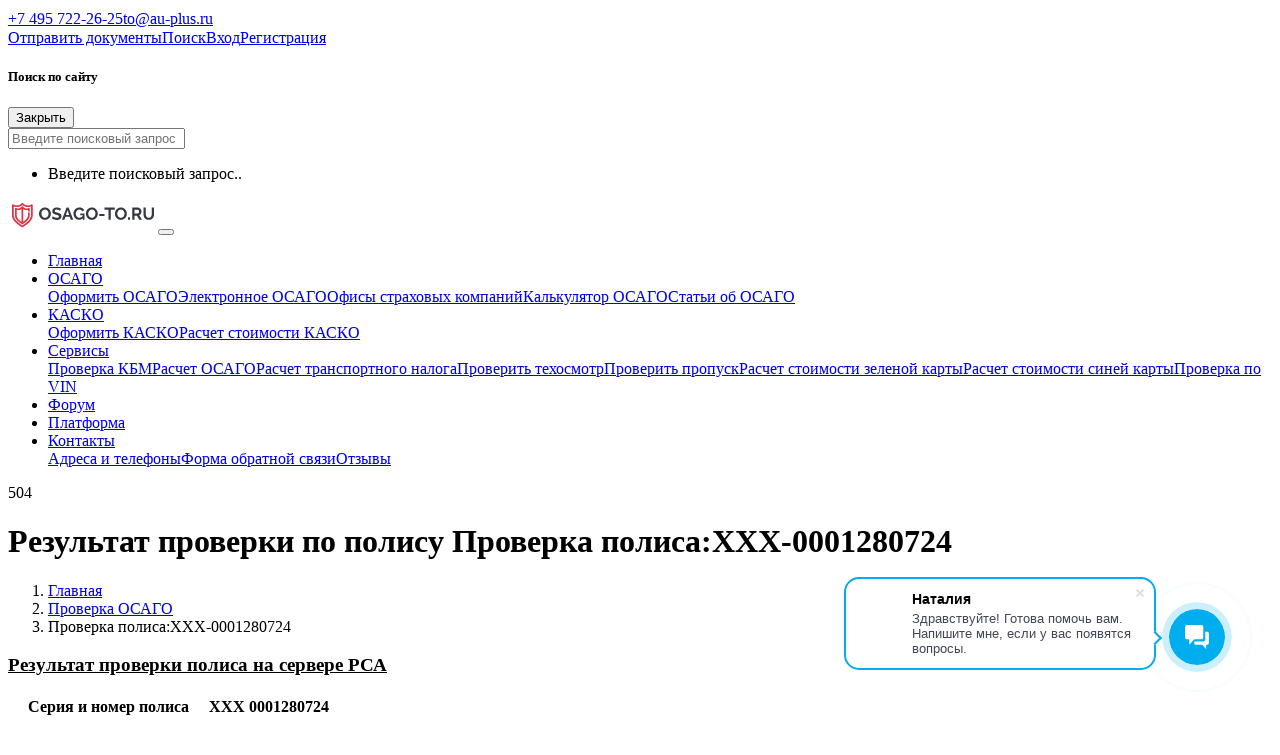

--- FILE ---
content_type: text/html; charset=Windows-1251
request_url: https://osago-to.ru/proverka-osago/hhh-0001280724/
body_size: 10285
content:
<!doctype html><html lang="ru" class="no-js"><head><title>
        Результат проверки по полису Проверка полиса:ХХХ-0001280724    </title><meta http-equiv="X-UA-Compatible" content="IE=edge"><meta name="viewport" content="width=device-width, initial-scale=1, maximum-scale=1"><meta name="yandex-verification" content="269cd114e6adfbea" /><link rel="canonical" href="https://www.osago-to.ru/proverka-osago/hhh-0001280724/" /><link rel="apple-touch-icon" sizes="57x57" href="/local/favicon/apple-icon-57x57.png"><link rel="apple-touch-icon" sizes="60x60" href="/local/favicon/apple-icon-60x60.png"><link rel="apple-touch-icon" sizes="72x72" href="/local/favicon/apple-icon-72x72.png"><link rel="apple-touch-icon" sizes="76x76" href="/local/favicon/apple-icon-76x76.png"><link rel="apple-touch-icon" sizes="114x114" href="/local/favicon/apple-icon-114x114.png"><link rel="apple-touch-icon" sizes="120x120" href="/local/favicon/apple-icon-120x120.png"><link rel="apple-touch-icon" sizes="144x144" href="/local/favicon/apple-icon-144x144.png"><link rel="apple-touch-icon" sizes="152x152" href="/local/favicon/apple-icon-152x152.png"><link rel="apple-touch-icon" sizes="180x180" href="/local/favicon/apple-icon-180x180.png"><link rel="icon" type="image/png" sizes="192x192" href="/local/favicon/android-icon-192x192.png"><link rel="icon" type="image/png" sizes="32x32" href="/local/favicon/favicon-32x32.png"><link rel="icon" type="image/png" sizes="96x96" href="/local/favicon/favicon-96x96.png"><link rel="icon" type="image/png" sizes="16x16" href="/local/favicon/favicon-16x16.png"><link rel="manifest" href="/local/favicon/manifest.json"><meta name="msapplication-TileColor" content="#ffffff"><meta name="msapplication-TileImage" content="/local/favicon/ms-icon-144x144.png"><meta name="theme-color" content="#ffffff"><meta charset="windows-1251"><meta http-equiv="Content-Type" content="text/html; charset=Windows-1251" /><meta name="keywords" content="проверка,осаго,полис,страховка,рса,Проверка полиса:ХХХ-0001280724" /><meta name="description" content="Результаты проверки по серии и номеру полиса осаго Проверка полиса:ХХХ-0001280724" /><link href="/bitrix/js/main/core/css/core.min.css?15796466102854" type="text/css" rel="stylesheet" /><link href="/bitrix/js/ui/fonts/opensans/ui.font.opensans.min.css?15796913121861" type="text/css"  rel="stylesheet" /><link href="/bitrix/js/main/popup/dist/main.popup.bundle.min.css?159171026623459" type="text/css"  rel="stylesheet" /><link href="/bitrix/js/ui/buttons/src/css/ui.buttons.css?159171028820089" type="text/css"  rel="stylesheet" /><link href="/bitrix/js/ui/buttons/src/css/ui.buttons.ie.css?158278905338907" type="text/css"  rel="stylesheet" /><link href="/bitrix/js/ui/dialogs/messagebox/dist/dialogs.bundle.min.css?1579691416402" type="text/css"  rel="stylesheet" /><link href="/bitrix/cache/css/s1/osago-to/kernel_ui_notification/kernel_ui_notification_v1.css?17690232031942" type="text/css"  rel="stylesheet" /><link href="/bitrix/js/ui/alerts/ui.alerts.min.css?157969133824090" type="text/css"  rel="stylesheet" /><link href="/bitrix/cache/css/s1/osago-to/page_74672bc6b7e164b7bd102a777b026c0d/page_74672bc6b7e164b7bd102a777b026c0d_v1.css?17690232184525" type="text/css"  rel="stylesheet" /><link href="/bitrix/cache/css/s1/osago-to/template_a43e702a0abb62acb66e1edd0e2a1fe3/template_a43e702a0abb62acb66e1edd0e2a1fe3_v1.css?1769023203250585" type="text/css"  data-template-style="true" rel="stylesheet" /><script type="text/javascript">if(!window.BX)window.BX={};if(!window.BX.message)window.BX.message=function(mess){if(typeof mess==='object'){for(let i in mess) {BX.message[i]=mess[i];} return true;}};</script><script type="text/javascript">(window.BX||top.BX).message({'JS_CORE_LOADING':'Загрузка...','JS_CORE_NO_DATA':'- Нет данных -','JS_CORE_WINDOW_CLOSE':'Закрыть','JS_CORE_WINDOW_EXPAND':'Развернуть','JS_CORE_WINDOW_NARROW':'Свернуть в окно','JS_CORE_WINDOW_SAVE':'Сохранить','JS_CORE_WINDOW_CANCEL':'Отменить','JS_CORE_WINDOW_CONTINUE':'Продолжить','JS_CORE_H':'ч','JS_CORE_M':'м','JS_CORE_S':'с','JSADM_AI_HIDE_EXTRA':'Скрыть лишние','JSADM_AI_ALL_NOTIF':'Показать все','JSADM_AUTH_REQ':'Требуется авторизация!','JS_CORE_WINDOW_AUTH':'Войти','JS_CORE_IMAGE_FULL':'Полный размер'});</script><script type="text/javascript" src="/bitrix/js/main/core/core.js?1663003038478033"></script><script>BX.setJSList(['/bitrix/js/main/core/core_ajax.js','/bitrix/js/main/core/core_promise.js','/bitrix/js/main/polyfill/promise/js/promise.js','/bitrix/js/main/loadext/loadext.js','/bitrix/js/main/loadext/extension.js','/bitrix/js/main/polyfill/promise/js/promise.js','/bitrix/js/main/polyfill/find/js/find.js','/bitrix/js/main/polyfill/includes/js/includes.js','/bitrix/js/main/polyfill/matches/js/matches.js','/bitrix/js/ui/polyfill/closest/js/closest.js','/bitrix/js/main/polyfill/fill/main.polyfill.fill.js','/bitrix/js/main/polyfill/find/js/find.js','/bitrix/js/main/polyfill/matches/js/matches.js','/bitrix/js/main/polyfill/core/dist/polyfill.bundle.js','/bitrix/js/main/core/core.js','/bitrix/js/main/polyfill/intersectionobserver/js/intersectionobserver.js','/bitrix/js/main/lazyload/dist/lazyload.bundle.js','/bitrix/js/main/polyfill/core/dist/polyfill.bundle.js','/bitrix/js/main/parambag/dist/parambag.bundle.js']);
BX.setCSSList(['/bitrix/js/main/core/css/core.css','/bitrix/js/main/lazyload/dist/lazyload.bundle.css','/bitrix/js/main/parambag/dist/parambag.bundle.css']);</script><script type="text/javascript">(window.BX||top.BX).message({'UI_BUTTONS_SAVE_BTN_TEXT':'Сохранить','UI_BUTTONS_CREATE_BTN_TEXT':'Создать','UI_BUTTONS_ADD_BTN_TEXT':'Добавить','UI_BUTTONS_SEND_BTN_TEXT':'Отправить','UI_BUTTONS_CANCEL_BTN_TEXT':'Отменить','UI_BUTTONS_CLOSE_BTN_TEXT':'Закрыть','UI_BUTTONS_APPLY_BTN_TEXT':'Применить'});</script><script type="text/javascript">(window.BX||top.BX).message({'UI_MESSAGE_BOX_OK_CAPTION':'OK','UI_MESSAGE_BOX_CANCEL_CAPTION':'Отмена','UI_MESSAGE_BOX_YES_CAPTION':'Да','UI_MESSAGE_BOX_NO_CAPTION':'Нет'});</script><script type="text/javascript">(window.BX||top.BX).message({'LANGUAGE_ID':'ru','FORMAT_DATE':'DD.MM.YYYY','FORMAT_DATETIME':'DD.MM.YYYY HH:MI:SS','COOKIE_PREFIX':'BITRIX_SM','SERVER_TZ_OFFSET':'10800','SITE_ID':'s1','SITE_DIR':'/','USER_ID':'','SERVER_TIME':'1769023774','USER_TZ_OFFSET':'0','USER_TZ_AUTO':'Y','bitrix_sessid':'2911762c8f7efad133cc3e36ae85c24a'});</script><script type="text/javascript"  src="/bitrix/cache/js/s1/osago-to/kernel_main/kernel_main_v1.js?1769023656196684"></script><script type="text/javascript"  src="/bitrix/cache/js/s1/osago-to/kernel_main_polyfill_customevent/kernel_main_polyfill_customevent_v1.js?17690232031051"></script><script type="text/javascript" src="/bitrix/js/ui/dexie/dist/dexie.bitrix.bundle.min.js?159171028860291"></script><script type="text/javascript" src="/bitrix/js/main/core/core_ls.min.js?15796466107365"></script><script type="text/javascript" src="/bitrix/js/main/core/core_frame_cache.min.js?157969138810422"></script><script type="text/javascript" src="/bitrix/js/main/popup/dist/main.popup.bundle.min.js?159715953258041"></script><script type="text/javascript" src="/bitrix/js/ui/buttons/dist/ui.buttons.bundle.min.js?159715955240271"></script><script type="text/javascript" src="/bitrix/js/ui/dialogs/messagebox/dist/dialogs.bundle.min.js?15917102868093"></script><script type="text/javascript"  src="/bitrix/cache/js/s1/osago-to/kernel_ui_notification/kernel_ui_notification_v1.js?176902320317286"></script><script type="text/javascript" src="/bitrix/js/ui/alerts/ui.alerts.min.js?15796913003640"></script><script type="text/javascript" src="/bitrix/js/main/jquery/jquery-2.1.3.min.js?157964661284320"></script><script type="text/javascript">BX.setJSList(['/bitrix/js/main/core/core_fx.js','/bitrix/js/main/utils.js','/bitrix/js/main/rating_like.js','/bitrix/js/main/pageobject/pageobject.js','/bitrix/js/main/core/core_autosave.js','/bitrix/js/main/core/core_window.js','/bitrix/js/main/date/main.date.js','/bitrix/js/main/core/core_date.js','/bitrix/js/main/core/core_timer.js','/bitrix/js/main/dd.js','/bitrix/js/main/session.js','/bitrix/js/main/polyfill/customevent/main.polyfill.customevent.js','/bitrix/js/ui/notification/ui.notification.balloon.js','/bitrix/js/ui/notification/ui.notification.stack.js','/bitrix/js/ui/notification/ui.notification.center.js','/bitrix/components/platform/comment/templates/osago-to/script.js','/local/templates/osago-to/js/script.js','/local/templates/osago-to/js/popper.min.js','/local/templates/osago-to/js/bootstrap.min.js','/local/components/kirpichev/light.search/templates/.default/script.js','/local/templates/osago-to/components/bitrix/menu/main_top_bootstrap/script.js','/bitrix/templates/New_Temple_v1.1/libs/mask.js']);</script><script type="text/javascript">BX.setCSSList(['/bitrix/js/ui/notification/ui.notification.css','/bitrix/components/platform/catalog.news/templates/.default/style.css','/bitrix/components/bitrix/system.pagenavigation/templates/modern/style.css','/local/templates/osago-to/components/bitrix/news.list/list/style.css','/local/templates/osago-to/css/bootstrap.min.css','/local/templates/osago-to/css/bootstrap-grid.min.css','/local/templates/osago-to/css/bootstrap-reboot.min.css','/local/templates/osago-to/css/font-awesome.min.css','/local/templates/osago-to/css/custom.css','/local/components/kirpichev/light.search/templates/.default/style.css','/local/templates/osago-to/components/bitrix/menu/main_top_bootstrap/style.css','/local/templates/osago-to/components/bitrix/menu/icon_menu/style.css']);</script><script type="text/javascript"  src="/bitrix/cache/js/s1/osago-to/template_6ff7bbf75187a7ac33fad9d89c4cb967/template_6ff7bbf75187a7ac33fad9d89c4cb967_v1.js?1769023206107502"></script><script type="text/javascript"  src="/bitrix/cache/js/s1/osago-to/page_7fb47c6e2d120de31d0bd48bf3db3250/page_7fb47c6e2d120de31d0bd48bf3db3250_v1.js?17690232186998"></script><script type="text/javascript">var _ba = _ba || []; _ba.push(["aid", "9f66bb2196900a69a875666bfad24a87"]); _ba.push(["host", "osago-to.ru"]); (function() {var ba = document.createElement("script"); ba.type = "text/javascript"; ba.async = true;ba.src = (document.location.protocol == "https:" ? "https://" : "http://") + "bitrix.info/ba.js";var s = document.getElementsByTagName("script")[0];s.parentNode.insertBefore(ba, s);})();</script></head><body><div id="panel"></div><header><div class="container container-fluid pr-5 pl-5 p-2 bg-dark d-lg-block fixed-top"><div class="row"><div class="col"><a href="https://api.whatsapp.com/send/?phone=+79037222625&text=osago-to.ru"
                alt="Написать в WhatsApp"><i class="fa fa-whatsapp mr-3 text-success" style="font-size: 18px;"></i></a><a href="https://t.me/+79037222625" alt="Написать в Telegramm"><i
                    class="fa fa-telegram mr-3 text-primary " style="font-size: 18px;"></i></a><a href="tel:+74957222625" class="px-2 text-white"><i class="fa fa-phone mr-2"></i>+7 495 722-26-25</a><a href="mailto:to@au-plus.ru" class="px-2 text-white"><i
                    class="fa fa-envelope-o mr-2"></i>to@au-plus.ru</a></div><div class="col-md-6 d-none d-md-block text-right"><a href="/documents/" class="px-2"><i class="fa fa-cloud-download mr-2"></i>Отправить документы</a><a href="javascript:void(0);" class="px-2" onclick="searchToggle(this)"><i
                    class="fa fa-search mr-2"></i>Поиск</a><a href="https://lk.osago-to.ru/auth/" class="px-2"><i class="fa fa-user-o mr-2"></i>Вход</a><a href="https://lk.osago-to.ru/auth/register/" class="px-2">Регистрация</a></div></div></div><div class="bg-white container-fluid pr-5 pl-5 p-2 d-none fixed-top searchBox shadow"><div class="container"><div class="row"><div class="col"><h5 class="mt-1">Поиск по сайту</h5></div><div class="col text-right"><button class="btn btn-light" onclick="searchToggle(this)" type="button"><i class="fa fa-times  mr-2"></i> Закрыть</button></div></div><div class="row" ><div class="col my-3"><input type="text" class="form-control" placeholder="Введите поисковый запрос" data-search=""></div></div><div class="row" data-search=""><div class="col"><ul class="search_results list-unstyled" id="suggestions"><li><p>Введите поисковый запрос..</p></li></ul></div></div></div></div><div class="delay d-none"></div><div class="container container-fluid px-5 pt-5 pb-2 bg-white"><div class="row"><div class="col-12"><nav class="navbar navbar-expand-lg navbar-light pl-0 "><a class="navbar-brand" href="/"><img src="/local/logo.svg" style="width: 150px;" ></a><button class="navbar-toggler" type="button" data-toggle="collapse" data-target="#navbarSupportedContent" aria-controls="navbarSupportedContent" aria-expanded="false" aria-label="Toggle navigation"><span class="navbar-toggler-icon"></span></button><div class="collapse navbar-collapse" id="navbarSupportedContent"><ul class="navbar-nav ml-auto"><li class="nav-item active"><a href="/" class="nav-link">Главная</a></li><li class="nav-item dropdown "><a class="nav-link dropdown-toggle" href="/osago/">ОСАГО</a><div class="dropdown-menu" aria-labelledby="navbarDropdown"><a class="dropdown-item" href="/osago/">Оформить ОСАГО</a><a class="dropdown-item" href="/osago/elektronnoe/">Электронное ОСАГО</a><a class="dropdown-item" href="/osago/ofisy/">Офисы страховых компаний</a><a class="dropdown-item" href="/osago/kalkulyator-osago.php">Калькулятор ОСАГО</a><a class="dropdown-item" href="/avtostrahovanie/">Статьи об ОСАГО</a></div></li><li class="nav-item dropdown "><a class="nav-link dropdown-toggle" href="/kasko/">КАСКО</a><div class="dropdown-menu" aria-labelledby="navbarDropdown"><a class="dropdown-item" href="/kasko/">Оформить КАСКО</a><a class="dropdown-item" href="/servisy/kalkulyator-kasko/">Расчет стоимости КАСКО</a></div></li><li class="nav-item dropdown "><a class="nav-link dropdown-toggle" href="/servisy/">Сервисы</a><div class="dropdown-menu" aria-labelledby="navbarDropdown"><a class="dropdown-item" href="/servisy/proverka-kbm.php">Проверка КБМ</a><a class="dropdown-item" href="/servisy/raschet-osago.php">Расчет ОСАГО</a><a class="dropdown-item" href="/servisy/raschet-transportnogo-naloga.php">Расчет транспортного налога</a><a class="dropdown-item" href="/servisy/proverka-tekhosmotra.php">Проверить техосмотр</a><a class="dropdown-item" href="/servisy/proverka-propuska.php">Проверить пропуск</a><a class="dropdown-item" href="/servisy/raschet-zelenoy-karty.php">Расчет стоимости зеленой карты</a><a class="dropdown-item" href="/servisy/raschet-siney-karty.php">Расчет стоимости синей карты</a><a class="dropdown-item" href="/proverka-po-vin/">Проверка по VIN</a></div></li><li class="nav-item "><a href="/to/forum/" class="nav-link">Форум</a></li><li class="nav-item "><a href="https://lk.osago-to.ru" class="nav-link">Платформа</a></li><li class="nav-item dropdown "><a class="nav-link dropdown-toggle" href="/contacts/">Контакты</a><div class="dropdown-menu" aria-labelledby="navbarDropdown"><a class="dropdown-item" href="/contacts/">Адреса и телефоны</a><a class="dropdown-item" href="/contacts/feedback.php">Форма обратной связи</a><a class="dropdown-item" href="/otzyvy/">Отзывы</a></div></li>											</ul></div></nav></div></div></div><div class="container container-fluid pr-5 pl-5 p-2 bg-light d-lg-block"><div class="row"><div class="col-12 "><div class="p-3 position-absolute text-black-50 d-none d-md-inline-block" style="right: 0;">504 <i class="fa fa-eye" aria-hidden="true"></i></div>            <h1 class=" h4 mb-0 py-2">Результат проверки по полису Проверка полиса:ХХХ-0001280724</h1><nav aria-label="breadcrumb"><ol class="breadcrumb bg-light p-0 m-0 " itemprop="http://schema.org/breadcrumb" itemscope itemtype="http://schema.org/BreadcrumbList"><li class="breadcrumb-item p-1" id="bx_breadcrumb_0" itemprop="itemListElement" itemscope itemtype="http://schema.org/ListItem"><a href="/" title="" itemprop="item"><span itemprop="name">Главная</span></a><meta itemprop="position" content="1" /></li><li class="breadcrumb-item p-1" id="bx_breadcrumb_1" itemprop="itemListElement" itemscope itemtype="http://schema.org/ListItem"><a href="/proverka-osago/" title="Проверка ОСАГО" itemprop="item"><span itemprop="name">Проверка ОСАГО</span></a><meta itemprop="position" content="1" /></li><li class="breadcrumb-item p-1 active"><span>Проверка полиса:ХХХ-0001280724</span></li></ol></nav></div></div></div>    </header><main><div class="container bg-light"><div class="row"><div class="col col-md-9
                     pl-4 bg-white"><div class="row pl-3 p-5">   <div></div><h3><u>Результат проверки полиса на сервере РСА</u></h3><table class="table"><tbody> 		<tr><th>Серия и номер полиса</th><td><b>ХХХ</b> <strong>0001280724</strong></td></tr> 		<tr><th>Страховая компания</th><td>МОСКОВИЯ</td></tr> 		<tr><th>Статус полиса</th><td>Находится у страхователя</td></tr> 		<tr><th>Дата заключения договора</th><td><b>18.01.2017</b></td></tr> 		<tr><th>Срок действия полиса</th><td>с <b>16.02.2017</b> до <b>15.02.2018</b></td></tr> 		</tbody></table><h2 class="h4 mb-3 mt-4 w-100">Комментарии</h2><div class="col-12 p-0 comment_list">		</div><div class="col-12 p-0"><form class="bg-light mb-3 needs-validation pb-5 px-3" id="comment_add" novalidate><h3 class="mb-5 p-3">Добавить отзыв</h3><input type="hidden" name="comment[parent]" id="comment_parent" value=""><input type="hidden" name="comment[page]" value="/proverka-osago/hhh-0001280724/"><input type="hidden" name="comment[object]" value=""><input type="hidden" name="comment[cpath]" value="/s1/platform/comment/d59"><div class="form-row"><div class="col-md-3 mb-3 text-center"><i class="fa fa-user-circle-o text-dark" aria-hidden="true" style="    font-size: 70px;"></i></div><div class="col-md-9 mb-3"><div class="col-md-12 mb-3"><label for="validationCustom02">Ваше имя</label><input type="text" name="comment[name]" class="form-control" id="validationCustom02" value="" placeholder="Введите имя" required><div class="invalid-feedback">
			Заполните имя
		  </div></div><div class="col-md-12 mb-3"><label for="validationCustom02">Ваш комментарий</label><textarea type="text" name="comment[comment]" class="form-control" id="validationCustom02" placeholder="Введите комментарий" required></textarea><div class="invalid-feedback">
			Заполните комментарий
		  </div></div></div></div><div class="col text-right mt-3"><button class="ui-btn btn-danger" type="submit"><i class="fa fa-paper-plane add mr-2"></i> Оставить комментарий</button></div></form></div><script>
$(document).ready(function(){
	var f = new Comment('#comment_add');
	f.component = "platform:comment";
})
</script><h2 class="h4 mb-3 mt-4 w-100"> Другие материалы и статьи</h2><div class="col-12 p-0"><ul class="catalog-section-list-line-list mb-4 list"><li class="catalog-section-list-item"><div class="catalog-section-list-item-inner"><h3 class="catalog-section-list-item-title"><a class="catalog-section-list-item-link" href="/proverka-osago/hhh-0009796503/">Проверка полиса:ХХХ-0009796503</a></h3><p class="catalog-section-list-item-description"> 
                                    Официальная проверка полиса по серии и номеру в базе ГИБДД России                    
                </p></div></li><li class="catalog-section-list-item"><div class="catalog-section-list-item-inner"><h3 class="catalog-section-list-item-title"><a class="catalog-section-list-item-link" href="/proverka-osago/eee-0398381877/">Проверка полиса:ЕЕЕ-0398381877</a></h3><p class="catalog-section-list-item-description"> 
                                    Официальная проверка полиса по серии и номеру в базе ГИБДД России                    
                </p></div></li><li class="catalog-section-list-item"><div class="catalog-section-list-item-inner"><h3 class="catalog-section-list-item-title"><a class="catalog-section-list-item-link" href="/proverka-osago/hhh-0005371008-avto/">Проверка автомобиля:ХХХ-0005371008</a></h3><p class="catalog-section-list-item-description"> 
                                    Официальная проверка полиса по серии и номеру в базе ГИБДД России                    
                </p></div></li><li class="catalog-section-list-item"><div class="catalog-section-list-item-inner"><h3 class="catalog-section-list-item-title"><a class="catalog-section-list-item-link" href="/proverka-osago/hhh-0005371008/">Проверка полиса:ХХХ-0005371008</a></h3><p class="catalog-section-list-item-description"> 
                                    Официальная проверка полиса по серии и номеру в базе ГИБДД России                    
                </p></div></li><li class="catalog-section-list-item"><div class="catalog-section-list-item-inner"><h3 class="catalog-section-list-item-title"><a class="catalog-section-list-item-link" href="/proverka-osago/eee-1008682604/">Проверка полиса:ЕЕЕ-1008682604</a></h3><p class="catalog-section-list-item-description"> 
                                    Официальная проверка полиса по серии и номеру в базе ГИБДД России                    
                </p></div></li><li class="catalog-section-list-item"><div class="catalog-section-list-item-inner"><h3 class="catalog-section-list-item-title"><a class="catalog-section-list-item-link" href="/proverka-osago/eee-0377284327/">Проверка полиса:ЕЕЕ-0377284327</a></h3><p class="catalog-section-list-item-description"> 
                                    Официальная проверка полиса по серии и номеру в базе ГИБДД России                    
                </p></div></li><li class="catalog-section-list-item"><div class="catalog-section-list-item-inner"><h3 class="catalog-section-list-item-title"><a class="catalog-section-list-item-link" href="/proverka-osago/eee-1009010162/">Проверка полиса:ЕЕЕ-1009010162</a></h3><p class="catalog-section-list-item-description"> 
                                    Официальная проверка полиса по серии и номеру в базе ГИБДД России                    
                </p></div></li><li class="catalog-section-list-item"><div class="catalog-section-list-item-inner"><h3 class="catalog-section-list-item-title"><a class="catalog-section-list-item-link" href="/proverka-osago/eee-0724182938-avto/">Проверка автомобиля:ЕЕЕ-0724182938</a></h3><p class="catalog-section-list-item-description"> 
                                    Официальная проверка полиса по серии и номеру в базе ГИБДД России                    
                </p></div></li><li class="catalog-section-list-item"><div class="catalog-section-list-item-inner"><h3 class="catalog-section-list-item-title"><a class="catalog-section-list-item-link" href="/proverka-osago/eee-1009624434/">Проверка полиса:ЕЕЕ-1009624434</a></h3><p class="catalog-section-list-item-description"> 
                                    Официальная проверка полиса по серии и номеру в базе ГИБДД России                    
                </p></div></li><li class="catalog-section-list-item"><div class="catalog-section-list-item-inner"><h3 class="catalog-section-list-item-title"><a class="catalog-section-list-item-link" href="/proverka-osago/hhh-0009873995/">Проверка полиса:ХХХ-0009873995</a></h3><p class="catalog-section-list-item-description"> 
                                    Официальная проверка полиса по серии и номеру в базе ГИБДД России                    
                </p></div></li><li class="catalog-section-list-item"><div class="catalog-section-list-item-inner"><h3 class="catalog-section-list-item-title"><a class="catalog-section-list-item-link" href="/proverka-osago/eee-0902917519/">Проверка полиса:ЕЕЕ-0902917519</a></h3><p class="catalog-section-list-item-description"> 
                                    Официальная проверка полиса по серии и номеру в базе ГИБДД России                    
                </p></div></li><li class="catalog-section-list-item"><div class="catalog-section-list-item-inner"><h3 class="catalog-section-list-item-title"><a class="catalog-section-list-item-link" href="/proverka-osago/hhh-0009741158/">Проверка полиса:ХХХ-0009741158</a></h3><p class="catalog-section-list-item-description"> 
                                    Официальная проверка полиса по серии и номеру в базе ГИБДД России                    
                </p></div></li><li class="catalog-section-list-item"><div class="catalog-section-list-item-inner"><h3 class="catalog-section-list-item-title"><a class="catalog-section-list-item-link" href="/proverka-osago/eee-0901522533/">Проверка полиса:ЕЕЕ-0901522533</a></h3><p class="catalog-section-list-item-description"> 
                                    Официальная проверка полиса по серии и номеру в базе ГИБДД России                    
                </p></div></li><li class="catalog-section-list-item"><div class="catalog-section-list-item-inner"><h3 class="catalog-section-list-item-title"><a class="catalog-section-list-item-link" href="/proverka-osago/sss-0680353926/">Проверка полиса:ССС-0680353926</a></h3><p class="catalog-section-list-item-description"> 
                                    Официальная проверка полиса по серии и номеру в базе ГИБДД России                    
                </p></div></li><li class="catalog-section-list-item"><div class="catalog-section-list-item-inner"><h3 class="catalog-section-list-item-title"><a class="catalog-section-list-item-link" href="/proverka-osago/hhh-0007794675/">Проверка полиса:ХХХ-0007794675</a></h3><p class="catalog-section-list-item-description"> 
                                    Официальная проверка полиса по серии и номеру в базе ГИБДД России                    
                </p></div></li><li class="catalog-section-list-item"><div class="catalog-section-list-item-inner"><h3 class="catalog-section-list-item-title"><a class="catalog-section-list-item-link" href="/proverka-osago/eee-0901528138/">Проверка полиса:ЕЕЕ-0901528138</a></h3><p class="catalog-section-list-item-description"> 
                                    Официальная проверка полиса по серии и номеру в базе ГИБДД России                    
                </p></div></li><li class="catalog-section-list-item"><div class="catalog-section-list-item-inner"><h3 class="catalog-section-list-item-title"><a class="catalog-section-list-item-link" href="/proverka-osago/eee-0909252434/">Проверка полиса:ЕЕЕ-0909252434</a></h3><p class="catalog-section-list-item-description"> 
                                    Официальная проверка полиса по серии и номеру в базе ГИБДД России                    
                </p></div></li><li class="catalog-section-list-item"><div class="catalog-section-list-item-inner"><h3 class="catalog-section-list-item-title"><a class="catalog-section-list-item-link" href="/proverka-osago/hhh-0009862391/">Проверка полиса:ХХХ-0009862391</a></h3><p class="catalog-section-list-item-description"> 
                                    Официальная проверка полиса по серии и номеру в базе ГИБДД России                    
                </p></div></li><li class="catalog-section-list-item"><div class="catalog-section-list-item-inner"><h3 class="catalog-section-list-item-title"><a class="catalog-section-list-item-link" href="/proverka-osago/hhh-0009857922/">Проверка полиса:ХХХ-0009857922</a></h3><p class="catalog-section-list-item-description"> 
                                    Официальная проверка полиса по серии и номеру в базе ГИБДД России                    
                </p></div></li><li class="catalog-section-list-item"><div class="catalog-section-list-item-inner"><h3 class="catalog-section-list-item-title"><a class="catalog-section-list-item-link" href="/proverka-osago/hhh-0009855024/">Проверка полиса:ХХХ-0009855024</a></h3><p class="catalog-section-list-item-description"> 
                                    Официальная проверка полиса по серии и номеру в базе ГИБДД России                    
                </p></div></li></ul></div><br></div></div><div class="col-md-3 bg-white d-none d-lg-block p-0"><div class="p-3"><ul class="p-0 pt-3 list-unstyled"><li class="p-1"><a href="/osago-dlya-taksi.php" >ОСАГО для такси</a></li><li class="p-1"><a href="/osago-dlya-yuridicheskikh-lits.php" >ОСАГО для юрлиц</a></li><li class="p-1"><a href="/osago-na-gruzovoy-avtomobil.php" >ОСАГО для грузовиков</a></li><li class="p-1"><a href="/osago-na-mototsikl.php" >ОСАГО для мотоциклов</a></li><li class="p-1"><a href="/osago-dlya-regionov-v-moskve.php" >ОСАГО для регионов</a></li><li class="p-1"><a href="/avtostrahovanie/osago-na-spets-tekhniku/" >ОСАГО на спецтехнику</a></li></ul><hr><ul class="p-0 pt-3 list-unstyled"><li class="p-2"><a href="/kalkulyator-osago/"><b><i class="icon bg-danger fa fa-calculator mr-2 p-2 rounded-circle text-white"></i>Расчет ОСАГО</b></a></li><li class="p-2"><a href="/servisy/kalkulyator-kasko/"><b><i class="icon bg-danger fa fa-shield mr-2 p-2 rounded-circle text-white"></i>Расчет КАСКО</b></a></li><li class="p-2"><a href="/servisy/proverka-kbm.php"><b><i class="icon bg-danger fa fa-id-card-o mr-2 p-2 rounded-circle text-white"></i>Проверить КБМ</b></a></li><li class="p-2"><a href="/servisy/proverka-tekhosmotra.php"><b><i class="icon bg-danger fa fa-wrench mr-2 p-2 rounded-circle text-white"></i>Проверка техосмотра</b></a></li><li class="p-2"><a href="/servisy/raschet-transportnogo-naloga.php"><b><i class="icon bg-danger fa fa-car mr-2 p-2 rounded-circle text-white"></i>Транспортный налог</b></a></li><li class="p-2"><a href="/servisy/raschet-siney-karty.php"><b><i class="icon bg-danger fa fa-road mr-2 p-2 rounded-circle text-white"></i>Стоимость синей карты</b></a></li><li class="p-2"><a href="/propuski/proverka.php"><b><i class="icon bg-danger fa fa-truck mr-2 p-2 rounded-circle text-white"></i>Проверка пропуска</b></a></li><li class="p-2"><a href="https://pdd.osago-to.ru"><b><i class="icon bg-danger fa fa-id-card-o mr-2 p-2 rounded-circle text-white"></i>Решать билеты ПДД</b></a></li><li class="p-2"><a href="/otzyvy/"><b><i class="icon bg-danger fa fa-comment mr-2 p-2 rounded-circle text-white"></i>Отзывы о компании</b></a></li></ul></div></div></div><div class="row pl-4 py-2"><div class="col"><nav aria-label="breadcrumb"><ol class="breadcrumb bg-light p-0 m-0 " itemprop="http://schema.org/breadcrumb" itemscope itemtype="http://schema.org/BreadcrumbList"><li class="breadcrumb-item p-1" id="bx_breadcrumb_0" itemprop="itemListElement" itemscope itemtype="http://schema.org/ListItem"><a href="/" title="" itemprop="item"><span itemprop="name">Главная</span></a><meta itemprop="position" content="1" /></li><li class="breadcrumb-item p-1" id="bx_breadcrumb_1" itemprop="itemListElement" itemscope itemtype="http://schema.org/ListItem"><a href="/proverka-osago/" title="Проверка ОСАГО" itemprop="item"><span itemprop="name">Проверка ОСАГО</span></a><meta itemprop="position" content="1" /></li><li class="breadcrumb-item p-1 active"><span>Проверка полиса:ХХХ-0001280724</span></li></ol></nav>    </div></div></div></main><footer><div class="container pb-0 pl-4 pl-lg-5 pr-5 pt-5  bg-dark"><div class="row"><div class="col-12 col-md-6 col-lg-3"><b class="mb-3 d-block text-white h5">Услуги</b><ul class="p-0 pb-5 list-unstyled"><li class="p-1"><a href="/osago/" >Оформление ОСАГО</a></li><li class="p-1"><a href="/kasko/" >Оформление КАСКО</a></li><li class="p-1"><a href="/pereoformlenie-avto/" >Переоформление автомобиля</a></li><li class="p-1"><a href="/vykup-avtomobiley/" >Выкуп автомобиля</a></li><li class="p-1"><a href="/propuski/" >Пропуски для грузовиков</a></li><li class="p-1"><a href="/dogovor-kupli-prodazhi/" >Оформление договоров купли-продажи</a></li><li class="p-1"><a href="/pereoformlenie-avto/" >Переоформление авто</a></li></ul></div><div class="col-12 col-md-6 col-lg-3"><b class="mb-3 d-block text-white h5">Статьи</b><ul class="p-0 pb-5 list-unstyled"><li class="p-1"><a href="/avtostrahovanie/" >Автострахование</a></li><li class="p-1"><a href="/kbm/" >Восстановление КБМ</a></li><li class="p-1"><a href="/pdd/" >ПДД</a></li><li class="p-1"><a href="/strakhovanie/" >Страхование</a></li><li class="p-1"><a href="/shtrafy/" >Штрафы за ПДД</a></li><li class="p-1"><a href="/stati/" >Разные</a></li></ul></div><div class="col-12 col-md-6 col-lg-3"><b class="mb-3 d-block text-white h5">Справочники</b><ul class="p-0 pb-5 list-unstyled"><li class="p-1"><a href="/avtoshkoly/" >Реестр автошкол</a></li><li class="p-1"><a href="/avtostrahovanie/" >Статьи про автострахование</a></li><li class="p-1"><a href="/akkreditovannye-punkty-tekhosmotra/" >Аккредитованные ПТО</a></li><li class="p-1"><a href="/reestr-agentov/" >Единые агенты</a></li><li class="p-1"><a href="/gibdd/" >Отделения ГИБДД</a></li><li class="p-1"><a href="/ofisy-osago/" >Офисы ОСАГО по городам</a></li><li class="p-1"><a href="/reestr-kamer/" >Реестр камер ГИБДД</a></li></ul></div><div class="col-12 col-md-6 col-lg-3"><b class="mb-3 d-block text-white h5">Платформа</b><ul class="p-0 pb-5 list-unstyled"><li class="p-1"><a href="/platforma/" >Оформление ЕОСАГО</a></li><li class="p-1"><a href="/platforma/agentskiy-dostup.php" >Агентский доступ</a></li><li class="p-1"><a href="/platforma/brokerskiy-dostup.php" >Брокерский доступ</a></li><li class="p-1"><a href="/platforma/instruktsiya-oformlenie-zayavki-na-vosstanovlenie-kbm.php" >Восстановление КБМ</a></li><li class="p-1"><a href="/platforma/instruktsiya-oformlenie-nesegmenta.php" >Оформить несегмент</a></li></ul></div><div class="col-12 col-md-6 col-lg-3"><b class="mb-3 d-block text-white h5">ПДД</b><ul class="p-0 pb-5 list-unstyled"><li class="p-1"><a href="/pdd/reshat-bilety-pdd-kategoriya-b.php" >Решать ПДД кат. B</a></li><li class="p-1"><a href="/pdd/reshat-bilety-pdd-kategoriya-c.php" >Решать ПДД кат. C</a></li><li class="p-1"><a href="/pdd/reshat-bilety-pdd-kategorii-d.php" >Решать ПДД кат. D</a></li><li class="p-1"><a href="/pdd/reshat-bilety-pdd-kategorii-m.php" >Решать ПДД кат. M</a></li><li class="p-1"><a href="/pdd/reshat-bilety-pdd-kategorii-a.php" >Решать ПДД кат. A</a></li><li class="p-1"><a href="/gde-sdat-na-prava/" >Где сдать на права</a></li><li class="p-1"><a href="/razmetka-pdd-2019/" >Разметка ПДД</a></li><li class="p-1"><a href="/registratsiya-avto/" >Где поставить на учет</a></li></ul></div><div class="col-12 col-md-6 col-lg-3"><b class="mb-3 d-block text-white h5">Пропуски в Москву</b><ul class="p-0 pb-5 list-unstyled"><li class="p-1"><a href="/propuski/proverka.php" >Проверить пропуск</a></li><li class="p-1"><a href="/propuski/oformlenie-propuska-na-mkad.php" >Оформить на МКАД</a></li><li class="p-1"><a href="/propuski/oformlenie-propuska-na-ttk.php" >Оформить на ТТК</a></li><li class="p-1"><a href="/propuski/oformlenie-propuska-na-sadovoe-koltso.php" >Оформить на СК</a></li></ul></div><div class="col-12 col-md-6 col-lg-3"><b class="mb-3 d-block text-white h5">Диагностическая карта</b><ul class="p-0 pb-5 list-unstyled"><li class="p-1"><a href="/proyti-tekhosmotr/" >Где пройти техосмотр</a></li><li class="p-1"><a href="/pto/" >Реестр ПТО</a></li><li class="p-1"><a href="/reestr/" >Реестр операторов</a></li></ul></div></div><div class="row"><div class="col-md-3"><p class="text-white-50">Сервис онлайн страхования OSAGO-TO.RU. 2010-2026</p><br><ul class="list-unstyled"><li class="d-inline"><a
                            href="https://api.whatsapp.com/send/?phone=+79037222625&text=osago-to.ru"
                            alt="Написать в WhatsApp"><i class="fa fa-whatsapp mr-3 text-success fa-2x"></i></a></li><li class="d-inline"><a href="https://t.me/+79037222625" alt="Написать в Telegramm"><i
                                class="fa fa-telegram mr-3 text-primary fa-2x"></i></a></li></ul><a href="/news/" class="text-white-50">Новости</a><br><a href="/contacts/feedback.php" class="text-white-50">Форма обратной связи</a><br><a href="/search/map.php" class="text-white-50">Карта сайта</a><br><a href="/to/forum/" class="text-white-50">Форум</a></div><div class="col"><div class="row"><div class="col-md-5 p-5 bg-danger mb-4 mt-4 mb-lg-0 mt-lg-0"><a href="tel:84957222625"
                            class="h3 text-white">8 (495) 722-26-25</a><br><a href="javascript.void:0" class="text-white" data-toggle="modal" data-target="#call">Обратный
                            звонок</a><br><a href="/contacts/" class="text-white">Офисы</a><br><br><br><br></div><div class="col"><h5 class="text-muted mb-4">
                            Оформляем ОСАГО
                        </h5><a class="btn btn-outline-danger p-2 mr-2 mb-2" href="/transportnyy-nalog/">Транспортный налог</a></div></div></div></div><div class="row"><div class="col "><script type="text/javascript">
                (function(d, w, c) {
                    (w[c] = w[c] || []).push(function() {
                        try {
                            w.yaCounter26159916 = new Ya.Metrika({
                                id: 26159916,
                                clickmap: true,
                                trackLinks: true,
                                accurateTrackBounce: true
                            });
                        } catch (e) {}
                    });

                    var n = d.getElementsByTagName("script")[0],
                        x = "https://mc.yandex.ru/metrika/watch.js",
                        s = d.createElement("script"),
                        f = function() {
                            n.parentNode.insertBefore(s, n);
                        }
                    for (var i = 0; i < document.scripts.length; i++) {
                        if (document.scripts[i].src === x) {
                            return;
                        }
                    }
                    s.type = "text/javascript";
                    s.async = true;
                    s.src = x;

                    if (w.opera == "[object Opera]") {
                        d.addEventListener("DOMContentLoaded", f, false);
                    } else {
                        f();
                    }
                })(document, window, "yandex_metrika_callbacks");
                </script><script>
                (function(w, d, u) {
                    var s = d.createElement('script');
                    s.async = true;
                    s.charset = 'windows-1251';
                    s.src = u + '?' + (Date.now() / 60000 | 0);
                    var h = d.getElementsByTagName('script')[0];
                    h.parentNode.insertBefore(s, h);
                })(window, document, 'https://osago-to.ru/local/templates/osago-to/js/b24.js');
                </script><noscript><div><img src="https://mc.yandex.ru/watch/26159916" style="position:absolute; left:-9999px;"
                            alt="" /></div></noscript></div><div class="col text-right"><a class="pb-3 position-absolute" id="totop" data-toggle="tooltip" data-placement="right" title=""
                    data-original-title="Наверх" aria-describedby="tooltip632861"><i
                        class="bg-secondary fa fa-angle-up p-2 rounded-circle shadow text-white"
                        aria-hidden="true"></i></a></div></div></div></footer><div class="modal fade" id="call" tabindex="-1" role="dialog" aria-labelledby="exampleModalLabel" aria-hidden="true"><div class="modal-dialog modal-dialog-centered"><div class="modal-content"><div class="modal-header"><h5 class="modal-title" id="exampleModalLabel">Заказать обратный звонок</h5><button type="button" class="close" data-dismiss="modal" aria-label="Close"><span aria-hidden="true">&times;</span></button></div><div class="modal-body"><p>Отправьте с помощью формы ниже Ваши контактные данные и наши специалисты свяжутся с Вами в ближайшее время. Мы готовы дать бесплатную юридическую консультацию по любым вопросам автострахования.</p><form id="form_112" class="needs-validation" novalidate><input type="hidden" name="ID" value="112"><div id="form_112_body"><div class="form-group"><label>Телефон *</label><input class="form-control w-100" name="form[form_text_479]" id="SIMPLE_QUESTION_858" type="text" value="" required><div class="invalid-feedback">Телефон - Не корректен</div></div><div class="form-group"><label>Имя *</label><input class="form-control w-100" name="form[form_text_480]" id="SIMPLE_QUESTION_249" type="text" value="" required><div class="invalid-feedback">Имя - Не корректен</div></div></div><button type="submit" class="calculation btn btn-danger"><i class="fa fa-paper-plane"></i> Отправить</button></form><script>
$.mask.definitions["r"]="[Р-пр-џ]";
	$.mask.definitions["f"]="[Р-пр-џ0-9]";
	$.mask.definitions["a"]="[A-Za-z0-9/-]";
	$.mask.definitions["l"]="[A-Za-zР-пр-џ0-9/-]";$("#form_112_body #SIMPLE_QUESTION_858").mask("+7(999) 999-99-99");var a = new APPLICATION();
a.component = 'platform:form.make';

	$(document).on('submit','#form_112', function(){
		var modal = $(this).closest('.modal').attr('id');
		var form = this;
		var object = {};
		var formData = new FormData(document.getElementById('form_112'));
			formData.forEach(function(value, key){
				object[key] = value;
			});
		a.sendAction(object,'calculation','Отправляю').then(function(response){
			if (response.SUCCESS) {
					new TOAST(response.SUCCESS);
					$(form).html('<div class="alert alert-success" role="alert">'+response.SUCCESS+'</div>');
					$('#'+modal).modal('hide');
				}
		});
	return false;
})


</script>            </div></div></div></div><div class="bg d-none"></div></body></html>

